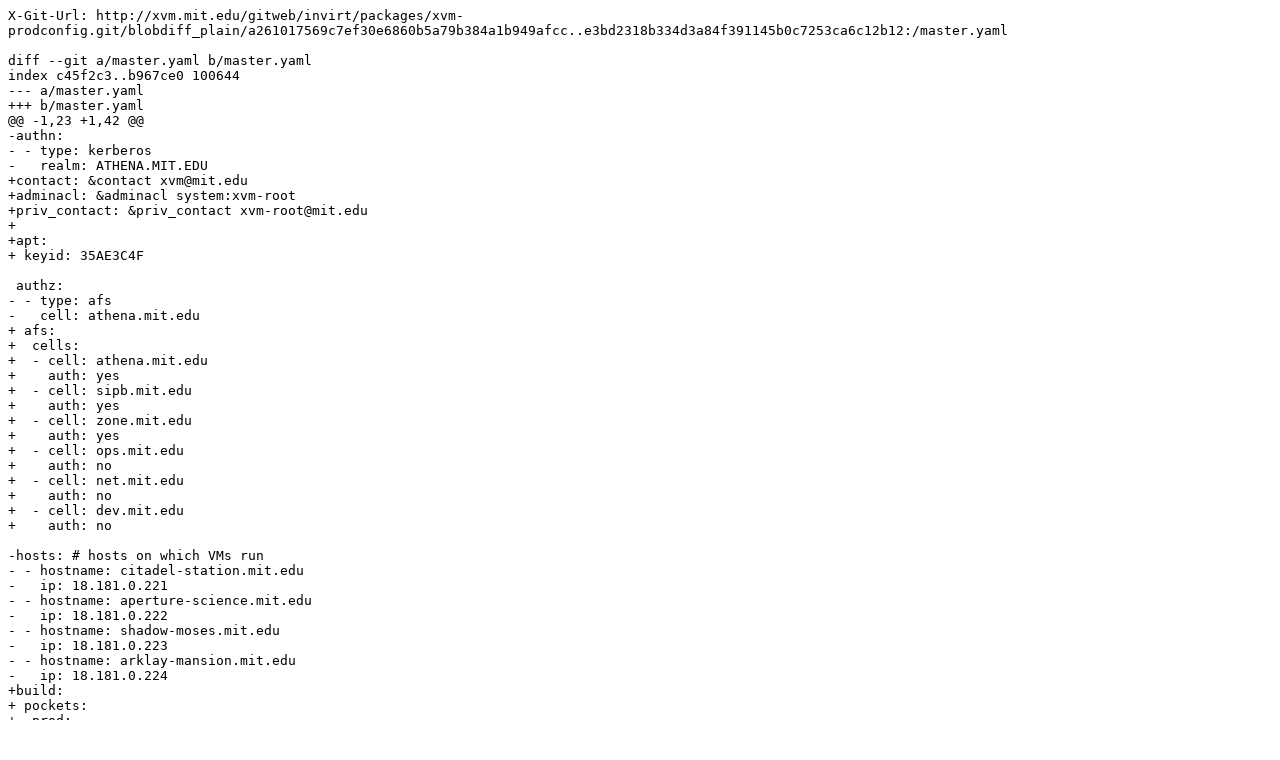

--- FILE ---
content_type: text/plain; charset=utf-8
request_url: http://xvm.mit.edu/gitweb/invirt/packages/xvm-prodconfig.git/blobdiff_plain/a261017569c7ef30e6860b5a79b384a1b949afcc..e3bd2318b334d3a84f391145b0c7253ca6c12b12:/master.yaml
body_size: 1225
content:
X-Git-Url: http://xvm.mit.edu/gitweb/invirt/packages/xvm-prodconfig.git/blobdiff_plain/a261017569c7ef30e6860b5a79b384a1b949afcc..e3bd2318b334d3a84f391145b0c7253ca6c12b12:/master.yaml

diff --git a/master.yaml b/master.yaml
index c45f2c3..b967ce0 100644
--- a/master.yaml
+++ b/master.yaml
@@ -1,23 +1,42 @@
-authn:
- - type: kerberos
-   realm: ATHENA.MIT.EDU
+contact: &contact xvm@mit.edu
+adminacl: &adminacl system:xvm-root
+priv_contact: &priv_contact xvm-root@mit.edu
+
+apt:
+ keyid: 35AE3C4F
 
 authz:
- - type: afs
-   cell: athena.mit.edu
+ afs:
+  cells:
+  - cell: athena.mit.edu
+    auth: yes
+  - cell: sipb.mit.edu
+    auth: yes
+  - cell: zone.mit.edu
+    auth: yes
+  - cell: ops.mit.edu
+    auth: no
+  - cell: net.mit.edu
+    auth: no
+  - cell: dev.mit.edu
+    auth: no
 
-hosts: # hosts on which VMs run
- - hostname: citadel-station.mit.edu
-   ip: 18.181.0.221
- - hostname: aperture-science.mit.edu
-   ip: 18.181.0.222
- - hostname: shadow-moses.mit.edu
-   ip: 18.181.0.223
- - hostname: arklay-mansion.mit.edu
-   ip: 18.181.0.224
+build:
+ pockets:
+  prod:
+   acl: *adminacl
+   apt: stable
+  dev:
+   acl: system:xvm-dev
+   apt: unstable
+   allow_backtracking: yes
+ tagger:
+  name: Invirt Build Server
+  email: invirt@mit.edu
 
-apt:
- keyid: 35AE3C4F
+console:
+ hostname: xvm-console.mit.edu
+ ip: 18.181.0.134
 
 db:
  uri: postgres://invirt@xvm.mit.edu/invirt
@@ -27,53 +46,73 @@ db:
  user: invirt
  dbname: invirt
 
-remote:
- hostname: xvm-remote.mit.edu
- ip: 18.181.0.188
+dhcp:
+ gateway: 18.181.0.1
+ netmask: 255.255.0.0
+ dns:
+  - 18.70.0.160
+  - 18.71.0.151
+  - 18.72.0.3
+ search_domain: mit.edu
 
 dns:
- contact: xvm@mit.edu
+ contact: *contact
  domains: # first one is advertised
   - xvm.mit.edu
+  - 2.181.18.in-addr.arpa
  nameservers:
   - hostname: xvm.mit.edu
     ip: 18.181.0.62
  zone_files:
   - /etc/invirt/zone
 
-dhcp:
- gateway: 18.181.0.1
- netmask: 255.255.0.0
- dns:
-  - 18.70.0.160
-  - 18.71.0.151
-  - 18.72.0.3
- search_domain: mit.edu
+hosts: # hosts on which VMs run
+ - hostname: citadel-station.mit.edu
+   ip: 18.181.0.221
+ - hostname: aperture-science.mit.edu
+   ip: 18.181.0.222
+ - hostname: shadow-moses.mit.edu
+   ip: 18.181.0.223
+ - hostname: arklay-mansion.mit.edu
+   ip: 18.181.0.224
 
-web:
- baseuri: https://xvm.mit.edu/
- hostname: xvm.mit.edu
- errormail: xvm@mit.edu
- adminacl: system:xvm-webacl
- errormail_exclude:
-  - broder
-  - price
-  - ecprice
-  - andersk
-  - quentin
-  - hartmans
+kerberos:
+ realm: ATHENA.MIT.EDU
 
-console:
- hostname: xvm-console.mit.edu
- ip: 18.181.0.134
+mail:
+ forward: *priv_contact
+
+monitoring:
+ - hostname: syn.mit.edu
+   ip: 18.181.0.65
+
+remote:
+ hostname: xvm-remote.mit.edu
+ ip: 18.181.0.188
 
 svn:
  repopath: /afs/sipb.mit.edu/project/xvm/svn
  uri: https://xvm.mit.edu:1111
 
 trac:
- uri: https://xvm.mit.edu/trac/wiki
+ uri: https://xvm.scripts.mit.edu
 
 vnc:
  base_port: 10003
  proxy_ip: 18.181.0.62
+
+web:
+ baseuri: https://xvm.mit.edu/
+ hostname: xvm.mit.edu
+ errormail: *contact
+ errormail_exclude:
+  - broder
+  - price
+  - ecprice
+  - andersk
+  - quentin
+  - hartmans
+
+xen:
+ network:
+  iface: eth2
